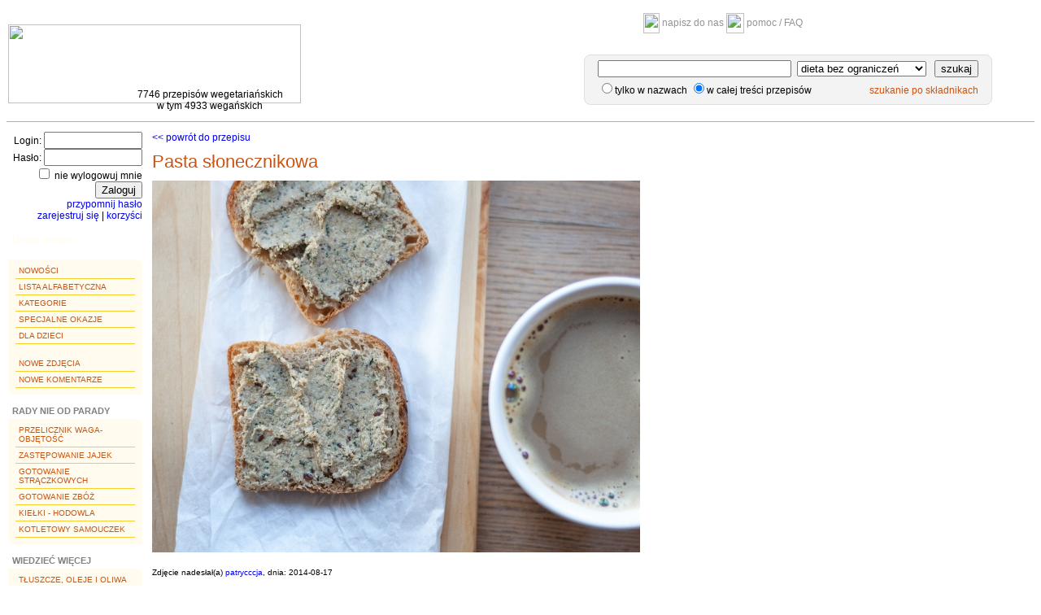

--- FILE ---
content_type: text/css
request_url: https://www.puszka.pl/css/base.css?24
body_size: 9792
content:
img {
	border: 0;
}
div.important_note, span.important_note, td.important_note {
	color: #990066;
}
.red {
	color: red;
}
div.explanation, span.explanation, td.explanation {
	color : grey;
}
.grey {
	color : #999999;
}
.small, a.small {
	font-size: 10px;
}

/* layout */

body {
}
body, table {
	font-family: Verdana,Arial,Helvetica,sans-serif;
	font-size: 12px;
}

table.header, table.layout {
	width: 100%;
}
table.header {
	margin-bottom: 10px;
	border-bottom:1px solid #ceb16d;
}
table.header td, table.layout td {
	padding: 0;
	margin: 0;
}
table.header a, table.header a:visited {	
	text-decoration: none;
	color: #949494;
    font-size: 12px;
}
table.header a img {
	vertical-align: middle;
}


#mainMenu {
	vertical-align: top;
	padding-right: 10px;
	width: 165px;
}
#mainContent {
	vertical-align: top;
}
#rightMenu {
	vertical-align: top;
	padding-left: 10px;
	width: 240px;
}

div.errors {
	color: red; 
	border: 1px solid red;
	padding-right: 15px;
}
div.errors li {
}

/* menu g��wne */

#menu {
	margin: 2px 0;
	padding:4px 4px 8px 4px;
	-webkit-border-radius: 0 8px;
	-moz-border-radius: 0 8px;
	border-radius: 0 8px;
	list-style: none;
	background-color: #FFFCEF;
}
#menu li {
	background: none;
	padding: 0px 5px;
	margin:0;
}
#menu a.unavailable, #menu a.unavailable:visited {
	color: gray;
}

#menu li.spaced {
}
div.menuHeadline {
	padding: 2px 2px 2px 5px;
	margin: 12px 0 0 0;
	color: gray;
    font-size: 11px;
    font-weight:600;
    text-transform: uppercase;
}
#menu a, #menu a:visited {
	display: block;
	text-decoration: none;
	text-transform: uppercase;
	font-size:10px;
	padding-top:4px;
	padding-bottom:4px;
	padding: 4px 4px;
	color: #CA5311;
	border-bottom: 1px solid #F7CF2E;
}
#menu a:hover {
	background-color: #F7CF2E;
}
#menu.priv {
	background-color: #F9F9F9;
	margin-top:5px;
}
#menu li img {
	vertical-align: text-bottom;	
}
#menu.priv li  a,
#menu.priv li  a:visited {
	color: #222;
	border-bottom: 1px solid #E6E6E6;
}

#menu.priv li  a:hover {
	background-color: #E6E6E6;
}

a.logout, a.logout:visited, 
table.header a.logout, table.header a.logout:visited {
	color: #c00301;
	font-weight: bold;
}
div.addRecipe {
	padding-bottom:1em;
	background-color: white;
}
div.addRecipe a {
	background:url('../img/add-bt-bg.png') no-repeat right center;
	-moz-border-radius:4px 4px 4px 4px;
	-webkit-border-radius:4px 4px 4px 4px;
	display: block;	
}
div.addRecipe a, 
div.addRecipe a:visited {
	color: #fffcef;
	padding:0.2em 0.4em;
}

/* og�lne */

a {
	color: #0000EE;
	text-decoration: none;
}
a:visited {
	color: #7a007a;
	text-decoration: none;
}
a:hover {
	text-decoration: underline;
}
h1, h2, h3, h4 {
	color : #ca5311;
	font-weight: normal;
	text-align: left;
	margin-top: 10px;
	margin-bottom: 10px;
}
h1 {
	font-size: 22px;
}
h1 a, h1 a:visited, h2 a, h2 a:visited, h3 a, h3 a:visited, h4 a, h4 a:visited {
	color : #ca5311;
}
h2 {
	font-size: 18px;
}
h3 {
	font-size: 16px;
}
h4 {
	font-size: 14px;
}
h1.welcome, h2.welcome {
	color: #669922; /* like for privMenu */
}
.titleLike { 
	font-weight: bold;
	color: #ca5311;
}
.titleColor {
	color: #ca5311;
}
hr {
	border: 0; height: 1px;
	background-color: #ca5311; color: #ca5311; 
}

div.more {
	text-align: right;
	padding-top: 5px;
}

ul.spacedout {
	padding-top: 20px;
}
ul.spacedout li {
	padding-bottom: 20px;
}

img.padded {
	margin: 3px 2px 3px 2px;
}
img.entList {
	float: left;
}

/* lista */

.entList td.entName {
	font-weight: bold;
	padding-top: 15px;
	padding-bottom: 0px;
}
.entList td.entName a {
	text-decoration: none;
}
.entList td.entName a:hover {
	text-decoration: underline;
}
#addSearch, #recRate, .liteHighlite {
	background: #fffbe7;
	width:100%;
	clear:right;
	text-align:center;
	padding-top:5px;
	padding-bottom:5px;
	position: relative;
}

img.awatarOnList {
	float: left;
	padding-right: 5px;
}


/* formularze */

form {
	margin: 0;
}
.invalid {
	border: 1px solid red;
}
table.recForm {
	width: 700px;
	margin: auto; 
}

table.recForm img.recipeMini {
	float: left;
	max-width: 70px;
	max-height: 70px;
	margin-right: 7px; 
}

table.narrow, ul.narrow, div.narrow {
	width: 600;
}
table.settings tr td {
	vertical-align: top;
}
table.settings td.explanation {
	padding-left: 8px;
	padding-bottom: 10px;
}

/* tooltips */

.tt {
	cursor:default; text-decoration:none
}
.tt:hover {
	position:relative; display:inline; text-decoration:none;
}
.tt dfn {
	display:none; top:23px; left:-200px;
}
.header .tt dfn {
	display:none; top:23px; left: -340px;
}
.tt:hover dfn {
	position:absolute; display:block;
	background:#e0fcaa; color:#333;
	border:1px solid #60bd00; padding:5px; margin:1px;
	font-style:normal; text-align:left; font-weight:normal;
}
.tt dfn span {
	display:block;white-space:nowrap;font-size:11px;line-height:120%;font-weight:normal
}
.tt img {
	vertical-align:middle; border:0;
}

/* ingredients */

ul.sortable li {
	position: relative;
}
		
ul.boxy {
	list-style-type: none;
	padding: 4px 4px 28px 4px;
	margin: 0px;
	width: 300px;
	border: 1px solid #AAA;
}
ul.boxy li {
	cursor:move;
	margin-bottom: 4px;
	padding: 2px 2px;
	border: 1px solid #ccc;
	background-color: #eee;
}
ul.wanted li {
	border: 1px solid green;
}
ul.unwanted li {
	border: 1px solid #AAA;
}

ul.boxier {
	list-style-type: none;
	padding: 4px 0px 0px 0px;
	margin: 0px;
	width: 300px;
}
ul.boxier li {
	cursor:move;
	margin-bottom: 4px;
	padding: 2px 2px 2px 2px;
	border: 1px solid #c00;
	background-color: #eee;
}


/* new styles */
div.leftMPBox {
	width: 53%; 
	float: left;
}
div.rightMPBox {
	width: 45%; 
	float: right;
}
div.leftMPBox,
div.rightMPBox { 
	font-size:12px;
	line-height:1.5em;
}
div.leftMPBox a,
div.rightMPBox a{ 
}
div.leftMPBox a.entName ,
div.rightMPBox a.entName {
	font-family:Arial,Helvetica,sans-serif;
	font-weight:normal;
	font-size:12px;
}
	
div.leftMPBox h3 a,
div.rightMPBox h3 a { 
	color: #CA5311;
}
a.moreLink {
	background-image:url("../img/see-more-arrow.2.png");
	background-position:right top;
	background-repeat:no-repeat;
	padding-right:18px;
	padding-bottom:2px;
	font-size:11px;
	line-height:18px;
	vertical-align:center;
	padding-bottom:2px;
}
a.moreLink:visited {
	color:#003399;
}
#vegeplNews {
	
}
#vegeplNews h3 {
}
#vegeplNews {
	margin:0;	
}
#vegeplNews li{
	list-style:none;
	line-height:1.5em;
}

/*misc */
.clearfix:after {
content:".";
display:block;
height:0;
clear:both;
visibility:hidden;
}
.clearfix {display: inline-table;}
/* Hides from IE-mac \*/
* html .clearfix {
height:1%;
}
*+html .clearfix {
height:1%;
}
.clearfix {
display:block;
}
/* End hide from IE-mac */


/* paginator */
div.paginator {
	line-height:2em;
	height:2em;
	padding-top:2px;
}
div.paginator span.page,
div.paginator a.page {
	padding:0.2em 0.5em;
	color:black;
	background-color: white;
}
div.paginator span.current {
	border:1px solid #CEB16D;
	font-weight: bold; 
	color:black;;
}

/* new recipe list */
.recipe-res-top,
.recipe-res-bottom {
	width:100%;
	vertical-align: middle;
}
.recipe-res-top {
	border-bottom:1px solid #CEB16D;
}

.recipe-res-bottom {
}

.recipe-res-top div.message {
	display:inline;
	line-height:2em;
	margin-left:1em;
	font-weight: bold;
	float:left;
}
.recipe-res-top .paginator,
.recipe-res-bottom .paginator {
	float:right;
	margin:0.2em 1em 0.2em 0;
}
ul.recipe-res-list {
	list-style: none;
	margin:0.5em 0 0 0 ;
	padding:0;
	width:100%;
}
.recipe-res-list li {
	margin-bottom:0.4em;
	padding:0.5em;
	clear:both;
	border-bottom:1px dotted #CCCCCC;
	min-height:60px;
}
.recipe-res-list li .entContent {
	padding-left:0px;
	line-height:1.5em;
	padding-right:120px;
	padding-left:80px;
}
.recipe-res-list li  .entSubInfo {
	font-size:10px;
}
.recipe-res-list li  .entRight {
	float:right;
	width:120px;
	line-height:16px;
	font-size:11px;
	font-weight:500;
	text-transform:uppercase;
	text-align:right;
}

.recipe-res-list li  a.entImg {
	float:left;
	margin:0 10px 5px 0;
	width:70px;
	height:70px;
}
.recipe-res-list li  div.entImg {
	float:left;
	width:70px;
	height:70px;
	margin:0 10px 5px 0;
}
.recipe-res-list a.entName {
	/*color: #CA5311;*/
	font-family:Arial,Helvetica,sans-serif;
	font-weight:normal;
	font-size:15px;
	
}
.recipe-res-list .entDesc {
	margin-top:4px;
	font-size:11px;
}
.recipe-res-list .entInfo {
	padding:0.2em 0.5em;
	font-size:11px;
}


#logoCell a{
	display:block;
	padding-top:20px;
	padding-bottom:20px;
}
#logoCell div.cell {
	position: relative;	
}
#logoCell div.subinfo {
	color:black;
	text-align:center;
	position:absolute;
	bottom:10px;
	width:100%;
}

#textSearch {
	border:1px solid #dfdfdf;
	background-color: #f3f3f3;
	-moz-border-radius:8px 8px 8px 8px;
	-webkit-border-radius:8px 8px 8px 8px;	
	padding:4px 16px;
	float:right;
	margin-right: 50px;
	line-height: 2.2em;
	font-family:Arial,Helvetica,sans-serif;
	font-size: 12px;
	vertical-align: center;	
	color:black;
}
#textSearch a {
	color:black;
}
#textSearch  .links {
	float:right;	
}
#textSearch  .links a {
		color:#CA5311;
}
#textSearch input.input {
	width:230px;
	margin-right:4px;
}
#textSearch input.searchBt {
	margin-left: 4px;	
}
#textSearch form {
	margin:0;
	padding:0;
}

img.ajax-indicator {
	vertical-align: middle;
	display:none;
}

div.commentEntry {
	font-size:11px;
	line-height: 1.4em;
}